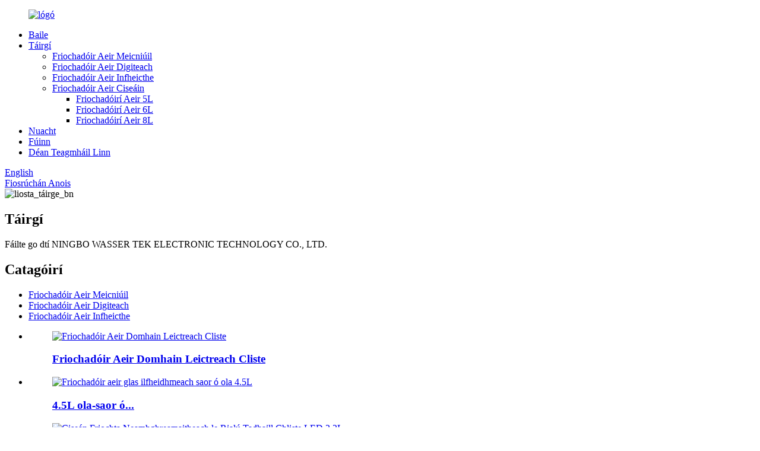

--- FILE ---
content_type: text/html
request_url: http://ga.airfryermfr.com/visual-air-fryer/
body_size: 13298
content:
<!DOCTYPE html> <html dir="ltr" lang="ga"> <head> <meta http-equiv="Content-Type" content="text/html; charset=UTF-8" /> <!-- Google Tag Manager --> <script>(function(w,d,s,l,i){w[l]=w[l]||[];w[l].push({'gtm.start':
new Date().getTime(),event:'gtm.js'});var f=d.getElementsByTagName(s)[0],
j=d.createElement(s),dl=l!='dataLayer'?'&l='+l:'';j.async=true;j.src=
'https://www.googletagmanager.com/gtm.js?id='+i+dl;f.parentNode.insertBefore(j,f);
})(window,document,'script','dataLayer','GTM-5W8R45QW');</script> <!-- End Google Tag Manager --> <!-- Google tag (gtag.js) --> <script async src="https://www.googletagmanager.com/gtag/js?id=G-YSSYLKHRRK"></script> <script>
  window.dataLayer = window.dataLayer || [];
  function gtag(){dataLayer.push(arguments);}
  gtag('js', new Date());

  gtag('config', 'G-YSSYLKHRRK');
</script> <!-- Google tag (gtag.js) --> <script async src="https://www.googletagmanager.com/gtag/js?id=AW-16711491265">
</script> <script>
  window.dataLayer = window.dataLayer || [];
  function gtag(){dataLayer.push(arguments);}
  gtag('js', new Date());

  gtag('config', 'AW-16711491265');
</script> <title>Soláthraithe agus Monarcha Friochadóir Aeir Infheicthe | Monaróirí Friochadóir Aeir Infheicthe na Síne</title> <meta name="viewport" content="width=device-width,initial-scale=1,minimum-scale=1,maximum-scale=1,user-scalable=no"> <link rel="apple-touch-icon-precomposed" href=""> <meta name="format-detection" content="telephone=no"> <meta name="apple-mobile-web-app-capable" content="yes"> <meta name="apple-mobile-web-app-status-bar-style" content="black"> <link href="//cdn.globalso.com/airfryermfr/style/global/style.css" rel="stylesheet" onload="this.onload=null;this.rel='stylesheet'"> <link href="//cdn.globalso.com/airfryermfr/style/public/public.css" rel="stylesheet" onload="this.onload=null;this.rel='stylesheet'"> <style> .news_page .entry strong {     color: #666; } </style> <link rel="shortcut icon" href="//cdn.globalso.com/airfryermfr/fav2.png" /> <meta name="description" content="Ag lorg friochadóir aeir ardchaighdeáin? Ná breathnaigh níos faide! Déantar ár bhFriochadóir Aeir Visual a mhonarú sa tSín ag ár monarcha iontaofa agus a sholáthar go díreach chugat. Faigh do cheann féin inniu!" /> <meta name="keywords" content="Friochadóir Aeir Amhairc, friochadóir aeir le taispeáint dhigiteach, cócaireacht gan ola, friochadóir aeir ildánach, friochadóir aeir éasca le húsáid, fearas cócaireachta sláintiúil, uirlis chócaireachta a shábhálann am, friochadóir aeir atá cairdiúil don teaghlach." />    <link href="//cdn.globalso.com/hide_search.css" rel="stylesheet"/><link href="//www.airfryermfr.com/style/ga.html.css" rel="stylesheet"/><link rel="alternate" hreflang="ga" href="https://ga.airfryermfr.com/" /><link rel="canonical"  href="https://ga.airfryermfr.com/visual-air-fryer/" /></head> <body> <!-- Google Tag Manager (noscript) --> <noscript><iframe src="https://www.googletagmanager.com/ns.html?id=GTM-5W8R45QW" height="0" width="0" style="display:none;visibility:hidden"></iframe></noscript> <!-- End Google Tag Manager (noscript) --> <div class="container">     <!-- web_head start -->     <header class="web_head">     <section class="header_layout">     <figure class="logo"> <a href="/">			<img src="//cdn.globalso.com/airfryermfr/logo.png" alt="lógó"> 				</a></figure>       <nav class="nav_wrap">         <ul class="head_nav">           <li><a href="/">Baile</a></li> <li class="current-menu-ancestor current-menu-parent"><a href="/products/">Táirgí</a> <ul class="sub-menu"> 	<li><a href="/mechanical-air-fryer/">Friochadóir Aeir Meicniúil</a></li> 	<li><a href="/smart-air-fryer/">Friochadóir Aeir Digiteach</a></li> 	<li class="nav-current"><a href="/visual-air-fryer/">Friochadóir Aeir Infheicthe</a></li> 	<li><a href="/single-basket-air-fryer/">Friochadóir Aeir Ciseáin</a> 	<ul class="sub-menu"> 		<li><a href="/5l-air-fryers/">Friochadóirí Aeir 5L</a></li> 		<li><a href="/6l-air-fryer/">Friochadóirí Aeir 6L</a></li> 		<li><a href="/8l-air-fryers/">Friochadóirí Aeir 8L</a></li> 	</ul> </li> </ul> </li> <li><a href="/news/">Nuacht</a></li> <li><a href="/about-us/">Fúinn</a></li> <li><a href="/contact-us/">Déan Teagmháil Linn</a></li>         </ul>       </nav>       <div id="btn-search" class="btn--search"></div>       <!--change-language-->       <div class="change-language ensemble">   <div class="change-language-info">     <div class="change-language-title medium-title">        <div class="language-flag language-flag-en"><a href="https://www.airfryermfr.com/"><b class="country-flag"></b><span>English</span> </a></div>        <b class="language-icon"></b>      </div> 	<div class="change-language-cont sub-content">         <div class="empty"></div>     </div>   </div> </div> <!--theme325-->      <!--change-language-->       <a href="javascript:;" class="head_contact">Fiosrúchán Anois</a>     </section>   </header>     <!--// web_head end -->    <!-- sys_sub_head -->   <!-- sys_sub_head -->   <section class="sys_sub_head">       <div class="head_bn_item">        <img src="//cdn.globalso.com/airfryermfr/product_list_bn.png" alt="liosta_táirge_bn">     </div>       <div class="head_bn_info">         <h1 class="page_title">Táirgí</h1>         <p>Fáilte go dtí NINGBO WASSER TEK ELECTRONIC TECHNOLOGY CO., LTD.</p>       </div>     </section>     <aside class="aside">   <section class="aside-wrap">     <section class="side-widget">     <div class="side-tit-bar">         <h2 class="side-tit">Catagóirí</h2>     </div>     <ul class="side-cate">       <li><a href="/mechanical-air-fryer/">Friochadóir Aeir Meicniúil</a></li> <li><a href="/smart-air-fryer/">Friochadóir Aeir Digiteach</a></li> <li class="nav-current"><a href="/visual-air-fryer/">Friochadóir Aeir Infheicthe</a></li>     </ul>   </section>   <div class="side-widget"> 	 <div class="side-product-items">               <div class="items_content">                <div class="side_slider">                     <ul class="swiper-wrapper"> 				                   <li class="swiper-slide gm-sep side_product_item">                     <figure > <a href="/smart-electric-deep-air-fryer-product/" class="item-img"><img src="//cdn.globalso.com/airfryermfr/Smart-Electric-Deep-Air-Fryer1-300x300.jpg" alt="Friochadóir Aeir Domhain Leictreach Cliste"></a>                       <figcaption>                         <h3 class="item_title"><a href="/smart-electric-deep-air-fryer-product/">Friochadóir Aeir Domhain Leictreach Cliste</a></h3>                        </figcaption>                     </figure> 					</li> 					                   <li class="swiper-slide gm-sep side_product_item">                     <figure > <a href="/4-5l-multifunctional-oil-free-green-air-fryer-product/" class="item-img"><img src="//cdn.globalso.com/airfryermfr/multifunctional-oil-free-green-air-fryer-300x300.jpg" alt="Friochadóir aeir glas ilfheidhmeach saor ó ola 4.5L"></a>                       <figcaption>                         <h3 class="item_title"><a href="/4-5l-multifunctional-oil-free-green-air-fryer-product/">4.5L ola-saor ó...</a></h3>                        </figcaption>                     </figure> 					</li> 					                   <li class="swiper-slide gm-sep side_product_item">                     <figure > <a href="/3-2l-led-smart-touch-control-non-stick-fry-basket-digital-oil-free-without-oil-air-fryer-for-kitchen-product/" class="item-img"><img src="//cdn.globalso.com/airfryermfr/3.2L-LED-Smart-touch-Control-Non-stick-Fry-Basket-02-300x300.jpg" alt="Ciseán Friochta Neamhghreamaitheach le Rialú Tadhaill Chliste LED 3.2L..."></a>                       <figcaption>                         <h3 class="item_title"><a href="/3-2l-led-smart-touch-control-non-stick-fry-basket-digital-oil-free-without-oil-air-fryer-for-kitchen-product/">Rialaitheoir tadhaill cliste LED 3.2L...</a></h3>                        </figcaption>                     </figure> 					</li> 					                   <li class="swiper-slide gm-sep side_product_item">                     <figure > <a href="/air-fryer-4-5l-grey-product/" class="item-img"><img src="//cdn.globalso.com/airfryermfr/Portable-Professional-Deep-Pressure-4.5-L-Air-Powered-Fryer-Restaurant-Round-Double-Sided-Electric-Air-Oven-Fryer-300x300.png" alt="Inneall Aeir Brú Domhain Gairmiúil Inaistrithe 4.5 L..."></a>                       <figcaption>                         <h3 class="item_title"><a href="/air-fryer-4-5l-grey-product/">Doimhneacht Ghairmiúil Inaistrithe ...</a></h3>                        </figcaption>                     </figure> 					</li> 					                   <li class="swiper-slide gm-sep side_product_item">                     <figure > <a href="/high-speed-easy-clean-fryer-3-2l-no-oil-electric-air-fryer-product/" class="item-img"><img src="//cdn.globalso.com/airfryermfr/Designed-Round-Air-Fryer-300x300.jpg" alt="Friochadóir Glantacháin Éasca Ardluais 3.2L Gan Ola Leictreach..."></a>                       <figcaption>                         <h3 class="item_title"><a href="/high-speed-easy-clean-fryer-3-2l-no-oil-electric-air-fryer-product/">Friochadóir Glanadh Éasca Ardluais...</a></h3>                        </figcaption>                     </figure> 					</li> 					                </ul> 				 </div>                 <div class="btn-prev"></div>                 <div class="btn-next"></div>               </div>             </div>    </div>           </section> </aside>    <!-- page-layout start -->     <section class="web_main page_main">        <!-- Product Classification -->          <div class="product_classification">         <!-- category_nav -->                 <div class="category_nav">           <ul class="flex_row">                            <li><a href="/mechanical-air-fryer/">Friochadóir Aeir Meicniúil</a></li> <li><a href="/smart-air-fryer/">Friochadóir Aeir Digiteach</a></li> <li class="nav-current"><a href="/visual-air-fryer/">Friochadóir Aeir Infheicthe</a></li>                      </ul>         </div>                  <!-- product_main -->         <div class="product_wrapper layout">           <h4>Aicmiú Táirge</h4>           <div class="product_display">               <div class="products-description" style="margin-bottom:25px;">Céim isteach i dtodhchaí na cócaireachta lenár nuálaíocht<a href="/digital-air-fryer-6l-with-visible-window-product/">friochtán aeir amhairc</a>, áit a mbuaileann teicneolaíocht cheannródaíoch le feidhmiúlacht saincheaptha. Athshainíonn ár bhfriochtóir aeir amhairc an taithí chócaireachta trí chomhéadain amhairc chun cinn a chomhtháthú le gnéithe saincheaptha, rud a fhágann gur rogha iontach é do ghnólachtaí atá ag iarraidh a gcuid tairiscintí cócaireachta a fheabhsú.<br/><br/>Tá taispeántas amhairc beoga agus iomasach feistithe ar ár bhfriochtóir aeir, agus cuireann sé comhéadan atá furasta le húsáid ar fáil a chuireann ar chumas nascleanúint gan uaim a dhéanamh trí réamhshocruithe cócaireachta agus socruithe saincheaptha. Feabhsaíonn an t-aiseolas amhairc cruinneas agus rialú, rud a chinntíonn torthaí comhsheasmhacha agus ardchaighdeáin le gach úsáid.<br/><br/>Chomh maith lena achomharc amhairc, ár<a href="/mechanical-air-fryer-8l-with-visible-window-product/">friochtán aeir saincheaptha</a>cuireann sé roghanna saincheaptha fairsinge ar fáil, rud a ligeann do cheannaitheoirí B2B an fearas a chur in oiriúint dá riachtanais shonracha. Ó bhrandáil agus scéimeanna dathanna go réamhshocruithe cócaireachta agus comhéadain úsáideora, is féidir ár bhfriochtóir aeir amhairc a phearsantú chun ailíniú le céannacht do bhranda agus do riachtanais oibríochtúla.<br/><br/>Tugaimid cuireadh do cheannaitheoirí B2B iniúchadh a dhéanamh ar na féidearthachtaí a bhaineann le ceannach saincheaptha mórchóir dár n-earraí amhairc.<a href="/single-basket-air-fryer/">friochtáin aeir cliabh</a>agus a gcumas cócaireachta a fheabhsú. Cuir áthas ar do chustaiméirí le taithí chócaireachta pearsantaithe agus iontach amhairc agus tú ag optamú oibríochtaí do chistine. Téigh i dteagmháil linn inniu chun do cheannachán saincheaptha a phlé agus an chéad chéim a ghlacadh i dtreo todhchaí chócaireachta atá tarraingteach ó thaobh amhairc de.</div>             <div class="product_list active">               <div class="swiper-wrapper">                                      <div class="swiper-slide pro_item">                   <a href="/digital-air-fryer-8l-with-visible-window-product/"><img src="//cdn.globalso.com/airfryermfr/CD80-01D.jpeg" alt="FRIOTÓIR AER DIGITEACH 8L LE FUINNEOG INFEICTHEACH"></a>                   <h3><a href="/digital-air-fryer-8l-with-visible-window-product/">FRIOTÓIR AER DIGITEACH 8L LE FUINNEOG INFEICTHEACH</a></h3>                      </div>                                       <div class="swiper-slide pro_item">                   <a href="/mechanical-air-fryer-8l-with-visible-window-product/"><img src="//cdn.globalso.com/airfryermfr/CD80-01M.jpeg" alt="FRIOTÓIR AER MEICNIÚIL 8L LE FUINNEOG INFEICTHEACH"></a>                   <h3><a href="/mechanical-air-fryer-8l-with-visible-window-product/">FRIOTÓIR AER MEICNIÚIL 8L LE FUINNEOG INFEICTHEACH</a></h3>                      </div>                                       <div class="swiper-slide pro_item">                   <a href="/digital-air-fryer-6l-with-visible-window-product/"><img src="//cdn.globalso.com/airfryermfr/CD60-01D.jpg" alt="FRIOTÓIR AER DIGITEACH 6L LE FUINNEOG INFEICTHEACH"></a>                   <h3><a href="/digital-air-fryer-6l-with-visible-window-product/">FRIOTÓIR AER DIGITEACH 6L LE FUINNEOG INFEICTHEACH</a></h3>                      </div>                                       <div class="swiper-slide pro_item">                   <a href="/mechanical-air-fryer-6l-with-visible-window-product/"><img src="//cdn.globalso.com/airfryermfr/CD60-01M.jpg" alt="FRIOTÓIR AER MEICNIÚIL 6L LE FUINNEOG INFEICTHEACH"></a>                   <h3><a href="/mechanical-air-fryer-6l-with-visible-window-product/">FRIOTÓIR AER MEICNIÚIL 6L LE FUINNEOG INFEICTHEACH</a></h3>                      </div>                                       <div class="swiper-slide pro_item">                   <a href="/5-5l-kitchenware-for-homes-multifunctional-touch-screen-air-deep-fryer-without-oil-lcd-electric-air-fryer-product/"><img src="//cdn.globalso.com/airfryermfr/CD50-01M06.jpg" alt="Earraí cistine 5.5L do thithe Friochadóir Aeir Ilfheidhmeach le Scáileán Tadhaill Gan Ola Friochadóir Aeir Leictreach LCD"></a>                   <h3><a href="/5-5l-kitchenware-for-homes-multifunctional-touch-screen-air-deep-fryer-without-oil-lcd-electric-air-fryer-product/">Earraí cistine 5.5L do thithe Friochadóir Aeir Ilfheidhmeach le Scáileán Tadhaill Gan Ola Friochadóir Aeir Leictreach LCD</a></h3>                      </div>                                       <div class="swiper-slide pro_item">                   <a href="/air-fryer-5-5l-product/"><img src="//cdn.globalso.com/airfryermfr/5.5L-Home-kitchen-appliances-LCD-electric-air-frye01.jpg" alt="Fearais chistine tí 5.5L Friochadóir aeir leictreach LCD Ilfheidhmeach Scáileán Tadhaill Friochadóir Domhain Aeir Gan Ola"></a>                   <h3><a href="/air-fryer-5-5l-product/">Fearais chistine tí 5.5L Friochadóir aeir leictreach LCD Ilfheidhmeach Scáileán Tadhaill Friochadóir Domhain Aeir Gan Ola</a></h3>                      </div>                                  </div>               <div class="swiper-pagination"></div>             </div>           </div>         </div>       </div>       <!-- Product Classification end -->        <!-- our_factory -->       <div class="our_factory flex_row" style="background-image: url(https://www.airfryermfr.com/style/global/img/demo/factory.png);">         <div class="oem_odm" style="background-image: url(https://www.airfryermfr.com/style/global/img/demo/oem.png);">           <i>OEM ODM</i>         </div>         <div class="factory_content">           <div class="factory_hd">             <h2>Ár monarcha</h2>             <p>SeinmliostaÁr monarcha</p>           </div>           <div class="content">                            <div><p>Is iad príomhchuspóirí ár gcuideachta taighde agus forbairt táirgí leictreonacha; gnó mórdhíola, miondíola agus ar líne táirgí leictreonacha, fearais soilsithe, ríomhairí agus gabhálais, trealamh meicniúil agus gabhálais, trealamh leictreach agus gabhálais, fearais tí agus gabhálais, gabhálais uathoibríoch, táirgí miotail, comhbhrúiteoirí agus gabhálais; monarú agus próiseáil táirgí miotail; allmhairiú agus onnmhairiú earraí agus teicneolaíochtaí féinoibrithe agus gníomhaire, seachas earraí agus teicneolaíochtaí a bhfuil a n-allmhairiú agus a n-onnmhairiú srianta nó toirmiscthe ag an Stát. Tá táirgí maithe agus foirne díolacháin agus teicniúla gairmiúla againn. Baineann ár gcuideachta le tionscal Chuideachta Próiseála Leictreonaí Ningbo. Má tá suim agat inár dtáirgí agus inár seirbhísí, táimid ag tnúth le do theachtaireacht ar líne nó glao gutháin le haghaidh comhairle.</p> </div>                         </div>                                <div class="data_wrap">             <div class="data_list flex_row">                                       <div class="data_item">                 <div class="data_show">                   <i class="data_num">18</i>+                </div>                 <h3>Taithí tionscail</h3>               </div>                             <div class="data_item">                 <div class="data_show">                   <i class="data_num">6</i>                </div>                 <h3>Línte táirgeachta</h3>               </div>                             <div class="data_item">                 <div class="data_show">                   <i class="data_num">200</i>+                </div>                 <h3>Oibrithe</h3>               </div>                             <div class="data_item">                 <div class="data_show">                   <i class="data_num">10000</i>+m<sup>2</sup>                </div>                 <h3>Ceardlann</h3>               </div>                                           </div>           </div>                     </div>       </div>       <!-- our_factory end -->        <!-- hot_sale_product -->       <div class="hot_sale_product" style="background-image: url(https://www.airfryermfr.com/style/global/img/demo/hot_sale_bg.png);">         <div class="hot_sale_hd">           <h2>táirge díolta te</h2>           <p>táirge díolta te</p>         </div>                 <div class="hot_sale_wrap">                                <div class="hot_sale_item flex_row">             <div class="hot_product flex_row">               <div class="hot_pro_info" style="background-image: url(https://www.airfryermfr.com/style/global/img/demo/hot_pro_bg.png);">                 <h4 class="pro_cat">Friochadóir Aeir Meicniúil</h4>                 <h3><a href="/multi-function-mechanical-control-deep-air-fryer-product/">Friochadóir Aeir Ilfheidhmeach</a></h3>                 <span>/</span>                 <p>Friochadh Aeir Gan Ola</p>                 <ul>                   <li></li>                   <li></li>                   <li></li>                 </ul>                 <a href="/multi-function-mechanical-control-deep-air-fryer-product/" class="more">Féach sonraí</a>               </div>               <div class="hot_pro_img">                 <a href="/multi-function-mechanical-control-deep-air-fryer-product/"><img src="//cdn.globalso.com/airfryermfr/list_Mechanical-Control-Deep-Air-Fryer.jpg" alt="Friochadóir Aeir Ilfheidhmeach"></a>               </div>             </div>           </div>                     <div class="hot_sale_item flex_row">             <div class="hot_product flex_row">               <div class="hot_pro_info" style="background-image: url(https://www.airfryermfr.com/style/global/img/demo/hot_pro_bg.png);">                 <h4 class="pro_cat">Friochadóir Aeir Amhairc</h4>                 <h3><a href="/5-5l-kitchenware-for-homes-multifunctional-touch-screen-air-deep-fryer-without-oil-lcd-electric-air-fryer-product/">CD50-01M/CD50-02M</a></h3>                 <span>/</span>                 <p>Am agus Teocht Inoiriúnaithe</p>                 <ul>                   <li></li>                   <li></li>                   <li></li>                 </ul>                 <a href="/5-5l-kitchenware-for-homes-multifunctional-touch-screen-air-deep-fryer-without-oil-lcd-electric-air-fryer-product/" class="more">Féach sonraí</a>               </div>               <div class="hot_pro_img">                 <a href="/5-5l-kitchenware-for-homes-multifunctional-touch-screen-air-deep-fryer-without-oil-lcd-electric-air-fryer-product/"><img src="//cdn.globalso.com/airfryermfr/list_kitchenware-for-homes-Multifunctional-Touch-Screen-Air-Deep-Fryer-Without-Oil-LCD-Electric-Air-Fryer.jpg" alt="CD50-01M/CD50-02M"></a>               </div>             </div>           </div>                     <div class="hot_sale_item flex_row">             <div class="hot_product flex_row">               <div class="hot_pro_info" style="background-image: url(https://www.airfryermfr.com/style/global/img/demo/hot_pro_bg.png);">                 <h4 class="pro_cat">Friochadóir Aeir Cliste</h4>                 <h3><a href="/smart-air-fryer-oil-free-deep-fryer-product/">Friochadóir Aeir Cliste Gan Ola Friochadóir Domhain</a></h3>                 <span>/</span>                 <p>Éasca le Glanadh</p>                 <ul>                   <li></li>                   <li></li>                   <li></li>                 </ul>                 <a href="/smart-air-fryer-oil-free-deep-fryer-product/" class="more">Féach sonraí</a>               </div>               <div class="hot_pro_img">                 <a href="/smart-air-fryer-oil-free-deep-fryer-product/"><img src="//cdn.globalso.com/airfryermfr/list_Smart-Air-Fryer-Oil-Free-Deep-Fryer.jpg" alt="Friochadóir Aeir Cliste Gan Ola Friochadóir Domhain"></a>               </div>             </div>           </div>                   </div>                 </div>       <!-- hot_sale_product end -->        <!-- Inquiry For Pricelist -->       <div class="inquiry_pricelist">         <div class="inquiry_wrap" style="background-image: url(https://www.airfryermfr.com/style/global/img/demo/inquiry_bg.png);">           <h2>Fiosrúchán le haghaidh Praghsliosta</h2>           <span></span>           <p>Déanaimid ár ndícheall táirgí ardchaighdeáin a sholáthar do chustaiméirí. Iarr Sampla Faisnéise & Luachan, Déan teagmháil linn!</p>           <a href="javascript:;" class="inquiry_btn">SEOL FIOSRÚCHÁN</a>         </div>                 <div class="factory_display flex_row">                   <div class="factory_item">             <img src="//cdn.globalso.com/airfryermfr/factory03.png" alt="monarcha03">             <div class="factory_info flex_row">               <p>Tá foireann ghairmiúil agus trealamh beacht ag ár monarcha chun táirgí iontaofa a tháirgeadh</p>             </div>           </div>                     <div class="factory_item">             <img src="//cdn.globalso.com/airfryermfr/factory04.png" alt="monarcha04">             <div class="factory_info flex_row">               <p>Tá foireann ghairmiúil agus trealamh beacht ag ár monarcha chun táirgí iontaofa a tháirgeadh</p>             </div>           </div>                     <div class="factory_item">             <img src="//cdn.globalso.com/airfryermfr/factory05.png" alt="monarcha05">             <div class="factory_info flex_row">               <p>Tá foireann ghairmiúil agus trealamh beacht ag ár monarcha chun táirgí iontaofa a tháirgeadh</p>             </div>           </div>                     <div class="factory_item">             <img src="//cdn.globalso.com/airfryermfr/factory06.png" alt="monarcha06">             <div class="factory_info flex_row">               <p>Tá foireann ghairmiúil agus trealamh beacht ag ár monarcha chun táirgí iontaofa a tháirgeadh</p>             </div>           </div>                     <div class="factory_item">             <img src="//cdn.globalso.com/airfryermfr/factory07.png" alt="monarcha07">             <div class="factory_info flex_row">               <p>Tá foireann ghairmiúil agus trealamh beacht ag ár monarcha chun táirgí iontaofa a tháirgeadh</p>             </div>           </div>                     <div class="factory_item">             <img src="//cdn.globalso.com/airfryermfr/factory08.png" alt="monarcha08">             <div class="factory_info flex_row">               <p>Tá foireann ghairmiúil agus trealamh beacht ag ár monarcha chun táirgí iontaofa a tháirgeadh</p>             </div>           </div>                     <div class="factory_item">             <img src="//cdn.globalso.com/airfryermfr/factory10.png" alt="monarcha10">             <div class="factory_info flex_row">               <p>Tá foireann ghairmiúil agus trealamh beacht ag ár monarcha chun táirgí iontaofa a tháirgeadh</p>             </div>           </div>                     <div class="factory_item">             <img src="//cdn.globalso.com/airfryermfr/factory09.png" alt="monarcha09">             <div class="factory_info flex_row">               <p>Tá foireann ghairmiúil agus trealamh beacht ag ár monarcha chun táirgí iontaofa a tháirgeadh</p>             </div>           </div>                     <div class="factory_item">             <img src="//cdn.globalso.com/airfryermfr/factory01.png" alt="monarcha01">             <div class="factory_info flex_row">               <p>Tá foireann ghairmiúil agus trealamh beacht ag ár monarcha chun táirgí iontaofa a tháirgeadh</p>             </div>           </div>                     <div class="factory_item">             <img src="//cdn.globalso.com/airfryermfr/factory02.png" alt="monarcha02">             <div class="factory_info flex_row">               <p>Tá foireann ghairmiúil agus trealamh beacht ag ár monarcha chun táirgí iontaofa a tháirgeadh</p>             </div>           </div>                     </div>                 </div>       <!-- Inquiry For Pricelist end -->     </section>     <!--// page-layout end -->    <!-- web_footer start -->  <div class="section page_footer_container" style="background-image: url(https://www.airfryermfr.com/style/global/img/demo/footerbg.jpg);">       <!-- web_footer start -->       <footer class="web_footer index_footer">          <div class="inquiry_container">           <div class="footer_logo"><a href="/">			<img src="//cdn.globalso.com/airfryermfr/logo.png" alt="lógó"> 			</a></div>           <h3 class="foot_inquiry_tit">Cláraigh lenár nuachtlitir</h3>           <div class="inquiry_desc">Faisnéis úsáideach agus margaí eisiacha díreach chuig do bhosca isteach.</div>           <!--<div class="foot_inquiry_form">-->           <!--  <form action="">-->           <!--    <input type="text" placeholder="email">-->           <!--    <button type="submit">inquiry</button>-->           <!--  </form>-->           <!--</div>-->           <a href="javascript:;" class="footer_contact">Fiosrúchán Anois</a>           <ul class="foot_sns">                     	          	          	          	          </ul>         </div>          <div class="flex_nowrap">           <div class="foot_item">             <h3 class="foot_tit">eolas</h3>             <ul class="foot_nav">             <li><a href="/sitemap.xml">Léarscáil an tSuímh.xml</a></li> <li><a href="/tags/">Clibeanna Te</a></li>             </ul>           </div>           <div class="foot_item">             <h3 class="foot_tit">Loingseoireacht</h3>             <ul class="foot_nav">             <li><a href="/products/">Táirgí</a></li> <li><a href="/about-us/">Fúinn</a></li> <li><a href="/contact-us/">Déan Teagmháil Linn</a></li>             </ul>           </div>           <div class="foot_item">             <h3 class="foot_tit">táirge</h3>             <ul class="foot_nav">             <li><a href="/mechanical-air-fryer/">Friochadóir Aeir Meicniúil</a></li> <li><a href="/smart-air-fryer/">Friochadóir Aeir Digiteach</a></li> <li class="nav-current"><a href="/visual-air-fryer/">Friochadóir Aeir Infheicthe</a></li>             </ul>           </div>           <div class="foot_item foot_item_contact">             <h3 class="foot_tit">déan teagmháil linn</h3>             <ul class="foot_contact">                           <li class="foot_adress">                 <p>Baile Fuhai, Cathair Cixi, Cúige Zhejiang, an tSín</p>               </li>                                           <li class="foot_phone">                 <a href="tel:+86-18067150087">+86-18067150087</a>               </li>                                           <li class="foot_mail">                 <a href="mailto:princecheng@qq.com">princecheng@qq.com</a>               </li>                           </ul>           </div>         </div>         <div class="copyright">© Cóipcheart - 2010-2024: Gach ceart ar cosaint.<script type="text/javascript" src="//www.globalso.site/livechat.js"></script><a href="https://m.airfryermfr.com/">AMP Soghluaiste</a> <br><a href='/oil-free-air-fryer/' title='Oil Free Air Fryer'>Friochadóir Aeir Saor ó Ola</a>,  <a href='/food-electric-air-fryer/' title='Food Electric Air Fryer'>Friochadóir Aeir Leictreach Bia</a>,  <a href='/electric-air-fryer-oven-air-fryer/' title='Electric Air Fryer Oven Air Fryer'>Friochadóir Aeir Leictreach Oigheann Friochadóir Aeir</a>,  <a href='/air-fryers/' title='Air Fryers'>Friochadóirí Aeir</a>,  <a href='/air-without-oil-fryer/' title='Air Without Oil Fryer'>Friochadóir Aeir Gan Ola</a>,  <a href='/oil-free-oven-air-fryer/' title='Oil-Free Oven Air Fryer'>Friochadóir Aeir Oighinn Saor ó Ola</a>, </div>       </footer>       <!--// web_footer end -->     </div>     <!--// web_footer end -->       </div>    <!--// container end --> <aside class="scrollsidebar" id="scrollsidebar">   <div class="side_content">     <div class="side_list">       <header class="hd"><img src="//cdn.globalso.com/title_pic.png" alt="Fiosrúchán Ar Líne"/></header>       <div class="cont">         <li><a class="email" href="javascript:">Seol Ríomhphost</a></li>                                       </div>                   <div class="side_title"><a  class="close_btn"><span>x</span></a></div>     </div>   </div>   <div class="show_btn"></div> </aside> <div class="inquiry-pop-bd">   <div class="inquiry-pop"> <i class="ico-close-pop" onclick="hideMsgPop();"></i>     <script type="text/javascript" src="//www.globalso.site/form.js"></script>   </div> </div>   <ul id="menu">     <li data-menuanchor="page1" class="active"><a></a></li>     <li data-menuanchor="page2"><a href="#page2"><em>02</em><i></i><span>07</span></a></li>     <li data-menuanchor="page3"><a href="#page3"><em>03</em><i></i><span>07</span></a></li>     <li data-menuanchor="page4"><a href="#page4"><em>04</em><i></i><span>07</span></a></li>     <li data-menuanchor="page5"><a href="#page5"><em class="white">05</em><i></i><span>07</span></a></li>     <li data-menuanchor="page6"><a href="#page6"><em>06</em><i></i><span>07</span></a></li>     <li data-menuanchor="page7"><a href="#page7"></a></li>   </ul> <div class="web-search"> <b id="btn-search-close" class="btn--search-close"></b>   <div style=" width:100%">     <div class="head-search">      <form action="/search.php" method="get">         <input class="search-ipt" name="s" placeholder="Start Typing..." /> 		<input type="hidden" name="cat" value="490"/>         <input class="search-btn" type="submit" />         <span class="search-attr">Brúigh isteach chun cuardach a dhéanamh nó ESC chun dúnadh</span>       </form>     </div>   </div> </div>  <script type="text/javascript" src="//cdn.globalso.com/airfryermfr/style/global/js/jquery.min.js"></script>  <script type="text/javascript" src="//cdn.globalso.com/airfryermfr/style/global/js/common.js"></script> <script type="text/javascript" src="//cdn.globalso.com/airfryermfr/style/public/public.js"></script>  <!--[if lt IE 9]> <script src="//cdn.globalso.com/airfryermfr/style/global/js/html5.js"></script> <![endif]--> <script>
function getCookie(name) {
    var arg = name + "=";
    var alen = arg.length;
    var clen = document.cookie.length;
    var i = 0;
    while (i < clen) {
        var j = i + alen;
        if (document.cookie.substring(i, j) == arg) return getCookieVal(j);
        i = document.cookie.indexOf(" ", i) + 1;
        if (i == 0) break;
    }
    return null;
}
function setCookie(name, value) {
    var expDate = new Date();
    var argv = setCookie.arguments;
    var argc = setCookie.arguments.length;
    var expires = (argc > 2) ? argv[2] : null;
    var path = (argc > 3) ? argv[3] : null;
    var domain = (argc > 4) ? argv[4] : null;
    var secure = (argc > 5) ? argv[5] : false;
    if (expires != null) {
        expDate.setTime(expDate.getTime() + expires);
    }
    document.cookie = name + "=" + escape(value) + ((expires == null) ? "": ("; expires=" + expDate.toUTCString())) + ((path == null) ? "": ("; path=" + path)) + ((domain == null) ? "": ("; domain=" + domain)) + ((secure == true) ? "; secure": "");
}
function getCookieVal(offset) {
    var endstr = document.cookie.indexOf(";", offset);
    if (endstr == -1) endstr = document.cookie.length;
    return unescape(document.cookie.substring(offset, endstr));
}
var firstshow = 0;
var cfstatshowcookie = getCookie('easyiit_stats');
if (cfstatshowcookie != 1) {
    a = new Date();
    h = a.getHours();
    m = a.getMinutes();
    s = a.getSeconds();
    sparetime = 1000 * 60 * 60 * 24 * 1 - (h * 3600 + m * 60 + s) * 1000 - 1;
    setCookie('easyiit_stats', 1, sparetime, '/');
    firstshow = 1;
}
if (!navigator.cookieEnabled) {
    firstshow = 0;
}
var referrer = escape(document.referrer);
var currweb = escape(location.href);
var screenwidth = screen.width;
var screenheight = screen.height;
var screencolordepth = screen.colorDepth;
$(function($){
   $.post("https://www.airfryermfr.com/statistic.php", { action:'stats_init', assort:0, referrer:referrer, currweb:currweb , firstshow:firstshow ,screenwidth:screenwidth, screenheight: screenheight, screencolordepth: screencolordepth, ranstr: Math.random()},function(data){}, "json");
			
});
</script>   <ul class="prisna-wp-translate-seo" id="prisna-translator-seo"><li class="language-flag language-flag-en"><a href="https://www.airfryermfr.com/visual-air-fryer/" title="English" target="_blank"><b class="country-flag"></b><span>English</span></a></li><li class="language-flag language-flag-fr"><a href="http://www.airfryermfr.fr/visual-air-fryer/" title="French" target="_blank"><b class="country-flag"></b><span>French</span></a></li><li class="language-flag language-flag-de"><a href="http://www.airfryermfr.de/visual-air-fryer/" title="German" target="_blank"><b class="country-flag"></b><span>German</span></a></li><li class="language-flag language-flag-pt"><a href="http://pt.airfryermfr.com/visual-air-fryer/" title="Portuguese" target="_blank"><b class="country-flag"></b><span>Portuguese</span></a></li><li class="language-flag language-flag-es"><a href="http://www.airfryerwassertek.es/visual-air-fryer/" title="Spanish" target="_blank"><b class="country-flag"></b><span>Spanish</span></a></li><li class="language-flag language-flag-ru"><a href="http://ru.airfryermfr.com/visual-air-fryer/" title="Russian" target="_blank"><b class="country-flag"></b><span>Russian</span></a></li><li class="language-flag language-flag-ja"><a href="http://www.airfryermfr.jp/visual-air-fryer/" title="Japanese" target="_blank"><b class="country-flag"></b><span>Japanese</span></a></li><li class="language-flag language-flag-ko"><a href="http://www.airfryermfr.kr/visual-air-fryer/" title="Korean" target="_blank"><b class="country-flag"></b><span>Korean</span></a></li><li class="language-flag language-flag-ar"><a href="http://ar.airfryermfr.com/visual-air-fryer/" title="Arabic" target="_blank"><b class="country-flag"></b><span>Arabic</span></a></li><li class="language-flag language-flag-ga"><a href="http://ga.airfryermfr.com/visual-air-fryer/" title="Irish" target="_blank"><b class="country-flag"></b><span>Irish</span></a></li><li class="language-flag language-flag-el"><a href="http://el.airfryermfr.com/visual-air-fryer/" title="Greek" target="_blank"><b class="country-flag"></b><span>Greek</span></a></li><li class="language-flag language-flag-tr"><a href="http://tr.airfryermfr.com/visual-air-fryer/" title="Turkish" target="_blank"><b class="country-flag"></b><span>Turkish</span></a></li><li class="language-flag language-flag-it"><a href="http://it.airfryermfr.com/visual-air-fryer/" title="Italian" target="_blank"><b class="country-flag"></b><span>Italian</span></a></li><li class="language-flag language-flag-da"><a href="http://da.airfryermfr.com/visual-air-fryer/" title="Danish" target="_blank"><b class="country-flag"></b><span>Danish</span></a></li><li class="language-flag language-flag-ro"><a href="http://ro.airfryermfr.com/visual-air-fryer/" title="Romanian" target="_blank"><b class="country-flag"></b><span>Romanian</span></a></li><li class="language-flag language-flag-id"><a href="http://id.airfryermfr.com/visual-air-fryer/" title="Indonesian" target="_blank"><b class="country-flag"></b><span>Indonesian</span></a></li><li class="language-flag language-flag-cs"><a href="http://cs.airfryermfr.com/visual-air-fryer/" title="Czech" target="_blank"><b class="country-flag"></b><span>Czech</span></a></li><li class="language-flag language-flag-af"><a href="http://af.airfryermfr.com/visual-air-fryer/" title="Afrikaans" target="_blank"><b class="country-flag"></b><span>Afrikaans</span></a></li><li class="language-flag language-flag-sv"><a href="http://sv.airfryermfr.com/visual-air-fryer/" title="Swedish" target="_blank"><b class="country-flag"></b><span>Swedish</span></a></li><li class="language-flag language-flag-pl"><a href="http://pl.airfryermfr.com/visual-air-fryer/" title="Polish" target="_blank"><b class="country-flag"></b><span>Polish</span></a></li><li class="language-flag language-flag-eu"><a href="http://eu.airfryermfr.com/visual-air-fryer/" title="Basque" target="_blank"><b class="country-flag"></b><span>Basque</span></a></li><li class="language-flag language-flag-ca"><a href="http://ca.airfryermfr.com/visual-air-fryer/" title="Catalan" target="_blank"><b class="country-flag"></b><span>Catalan</span></a></li><li class="language-flag language-flag-eo"><a href="http://eo.airfryermfr.com/visual-air-fryer/" title="Esperanto" target="_blank"><b class="country-flag"></b><span>Esperanto</span></a></li><li class="language-flag language-flag-hi"><a href="http://hi.airfryermfr.com/visual-air-fryer/" title="Hindi" target="_blank"><b class="country-flag"></b><span>Hindi</span></a></li><li class="language-flag language-flag-lo"><a href="http://lo.airfryermfr.com/visual-air-fryer/" title="Lao" target="_blank"><b class="country-flag"></b><span>Lao</span></a></li><li class="language-flag language-flag-sq"><a href="http://sq.airfryermfr.com/visual-air-fryer/" title="Albanian" target="_blank"><b class="country-flag"></b><span>Albanian</span></a></li><li class="language-flag language-flag-am"><a href="http://am.airfryermfr.com/visual-air-fryer/" title="Amharic" target="_blank"><b class="country-flag"></b><span>Amharic</span></a></li><li class="language-flag language-flag-hy"><a href="http://hy.airfryermfr.com/visual-air-fryer/" title="Armenian" target="_blank"><b class="country-flag"></b><span>Armenian</span></a></li><li class="language-flag language-flag-az"><a href="http://az.airfryermfr.com/visual-air-fryer/" title="Azerbaijani" target="_blank"><b class="country-flag"></b><span>Azerbaijani</span></a></li><li class="language-flag language-flag-be"><a href="http://be.airfryermfr.com/visual-air-fryer/" title="Belarusian" target="_blank"><b class="country-flag"></b><span>Belarusian</span></a></li><li class="language-flag language-flag-bn"><a href="http://bn.airfryermfr.com/visual-air-fryer/" title="Bengali" target="_blank"><b class="country-flag"></b><span>Bengali</span></a></li><li class="language-flag language-flag-bs"><a href="http://bs.airfryermfr.com/visual-air-fryer/" title="Bosnian" target="_blank"><b class="country-flag"></b><span>Bosnian</span></a></li><li class="language-flag language-flag-bg"><a href="http://bg.airfryermfr.com/visual-air-fryer/" title="Bulgarian" target="_blank"><b class="country-flag"></b><span>Bulgarian</span></a></li><li class="language-flag language-flag-ceb"><a href="http://ceb.airfryermfr.com/visual-air-fryer/" title="Cebuano" target="_blank"><b class="country-flag"></b><span>Cebuano</span></a></li><li class="language-flag language-flag-ny"><a href="http://ny.airfryermfr.com/visual-air-fryer/" title="Chichewa" target="_blank"><b class="country-flag"></b><span>Chichewa</span></a></li><li class="language-flag language-flag-co"><a href="http://co.airfryermfr.com/visual-air-fryer/" title="Corsican" target="_blank"><b class="country-flag"></b><span>Corsican</span></a></li><li class="language-flag language-flag-hr"><a href="http://hr.airfryermfr.com/visual-air-fryer/" title="Croatian" target="_blank"><b class="country-flag"></b><span>Croatian</span></a></li><li class="language-flag language-flag-nl"><a href="http://nl.airfryermfr.com/visual-air-fryer/" title="Dutch" target="_blank"><b class="country-flag"></b><span>Dutch</span></a></li><li class="language-flag language-flag-et"><a href="http://et.airfryermfr.com/visual-air-fryer/" title="Estonian" target="_blank"><b class="country-flag"></b><span>Estonian</span></a></li><li class="language-flag language-flag-tl"><a href="http://tl.airfryermfr.com/visual-air-fryer/" title="Filipino" target="_blank"><b class="country-flag"></b><span>Filipino</span></a></li><li class="language-flag language-flag-fi"><a href="http://fi.airfryermfr.com/visual-air-fryer/" title="Finnish" target="_blank"><b class="country-flag"></b><span>Finnish</span></a></li><li class="language-flag language-flag-fy"><a href="http://fy.airfryermfr.com/visual-air-fryer/" title="Frisian" target="_blank"><b class="country-flag"></b><span>Frisian</span></a></li><li class="language-flag language-flag-gl"><a href="http://gl.airfryermfr.com/visual-air-fryer/" title="Galician" target="_blank"><b class="country-flag"></b><span>Galician</span></a></li><li class="language-flag language-flag-ka"><a href="http://ka.airfryermfr.com/visual-air-fryer/" title="Georgian" target="_blank"><b class="country-flag"></b><span>Georgian</span></a></li><li class="language-flag language-flag-gu"><a href="http://gu.airfryermfr.com/visual-air-fryer/" title="Gujarati" target="_blank"><b class="country-flag"></b><span>Gujarati</span></a></li><li class="language-flag language-flag-ht"><a href="http://ht.airfryermfr.com/visual-air-fryer/" title="Haitian" target="_blank"><b class="country-flag"></b><span>Haitian</span></a></li><li class="language-flag language-flag-ha"><a href="http://ha.airfryermfr.com/visual-air-fryer/" title="Hausa" target="_blank"><b class="country-flag"></b><span>Hausa</span></a></li><li class="language-flag language-flag-haw"><a href="http://haw.airfryermfr.com/visual-air-fryer/" title="Hawaiian" target="_blank"><b class="country-flag"></b><span>Hawaiian</span></a></li><li class="language-flag language-flag-iw"><a href="http://iw.airfryermfr.com/visual-air-fryer/" title="Hebrew" target="_blank"><b class="country-flag"></b><span>Hebrew</span></a></li><li class="language-flag language-flag-hmn"><a href="http://hmn.airfryermfr.com/visual-air-fryer/" title="Hmong" target="_blank"><b class="country-flag"></b><span>Hmong</span></a></li><li class="language-flag language-flag-hu"><a href="http://hu.airfryermfr.com/visual-air-fryer/" title="Hungarian" target="_blank"><b class="country-flag"></b><span>Hungarian</span></a></li><li class="language-flag language-flag-is"><a href="http://is.airfryermfr.com/visual-air-fryer/" title="Icelandic" target="_blank"><b class="country-flag"></b><span>Icelandic</span></a></li><li class="language-flag language-flag-ig"><a href="http://ig.airfryermfr.com/visual-air-fryer/" title="Igbo" target="_blank"><b class="country-flag"></b><span>Igbo</span></a></li><li class="language-flag language-flag-jw"><a href="http://jw.airfryermfr.com/visual-air-fryer/" title="Javanese" target="_blank"><b class="country-flag"></b><span>Javanese</span></a></li><li class="language-flag language-flag-kn"><a href="http://kn.airfryermfr.com/visual-air-fryer/" title="Kannada" target="_blank"><b class="country-flag"></b><span>Kannada</span></a></li><li class="language-flag language-flag-kk"><a href="http://kk.airfryermfr.com/visual-air-fryer/" title="Kazakh" target="_blank"><b class="country-flag"></b><span>Kazakh</span></a></li><li class="language-flag language-flag-km"><a href="http://km.airfryermfr.com/visual-air-fryer/" title="Khmer" target="_blank"><b class="country-flag"></b><span>Khmer</span></a></li><li class="language-flag language-flag-ku"><a href="http://ku.airfryermfr.com/visual-air-fryer/" title="Kurdish" target="_blank"><b class="country-flag"></b><span>Kurdish</span></a></li><li class="language-flag language-flag-ky"><a href="http://ky.airfryermfr.com/visual-air-fryer/" title="Kyrgyz" target="_blank"><b class="country-flag"></b><span>Kyrgyz</span></a></li><li class="language-flag language-flag-la"><a href="http://la.airfryermfr.com/visual-air-fryer/" title="Latin" target="_blank"><b class="country-flag"></b><span>Latin</span></a></li><li class="language-flag language-flag-lv"><a href="http://lv.airfryermfr.com/visual-air-fryer/" title="Latvian" target="_blank"><b class="country-flag"></b><span>Latvian</span></a></li><li class="language-flag language-flag-lt"><a href="http://lt.airfryermfr.com/visual-air-fryer/" title="Lithuanian" target="_blank"><b class="country-flag"></b><span>Lithuanian</span></a></li><li class="language-flag language-flag-lb"><a href="http://lb.airfryermfr.com/visual-air-fryer/" title="Luxembou.." target="_blank"><b class="country-flag"></b><span>Luxembou..</span></a></li><li class="language-flag language-flag-mk"><a href="http://mk.airfryermfr.com/visual-air-fryer/" title="Macedonian" target="_blank"><b class="country-flag"></b><span>Macedonian</span></a></li><li class="language-flag language-flag-mg"><a href="http://mg.airfryermfr.com/visual-air-fryer/" title="Malagasy" target="_blank"><b class="country-flag"></b><span>Malagasy</span></a></li><li class="language-flag language-flag-ms"><a href="http://ms.airfryermfr.com/visual-air-fryer/" title="Malay" target="_blank"><b class="country-flag"></b><span>Malay</span></a></li><li class="language-flag language-flag-ml"><a href="http://ml.airfryermfr.com/visual-air-fryer/" title="Malayalam" target="_blank"><b class="country-flag"></b><span>Malayalam</span></a></li><li class="language-flag language-flag-mt"><a href="http://mt.airfryermfr.com/visual-air-fryer/" title="Maltese" target="_blank"><b class="country-flag"></b><span>Maltese</span></a></li><li class="language-flag language-flag-mi"><a href="http://mi.airfryermfr.com/visual-air-fryer/" title="Maori" target="_blank"><b class="country-flag"></b><span>Maori</span></a></li><li class="language-flag language-flag-mr"><a href="http://mr.airfryermfr.com/visual-air-fryer/" title="Marathi" target="_blank"><b class="country-flag"></b><span>Marathi</span></a></li><li class="language-flag language-flag-mn"><a href="http://mn.airfryermfr.com/visual-air-fryer/" title="Mongolian" target="_blank"><b class="country-flag"></b><span>Mongolian</span></a></li><li class="language-flag language-flag-my"><a href="http://my.airfryermfr.com/visual-air-fryer/" title="Burmese" target="_blank"><b class="country-flag"></b><span>Burmese</span></a></li><li class="language-flag language-flag-ne"><a href="http://ne.airfryermfr.com/visual-air-fryer/" title="Nepali" target="_blank"><b class="country-flag"></b><span>Nepali</span></a></li><li class="language-flag language-flag-no"><a href="http://no.airfryermfr.com/visual-air-fryer/" title="Norwegian" target="_blank"><b class="country-flag"></b><span>Norwegian</span></a></li><li class="language-flag language-flag-ps"><a href="http://ps.airfryermfr.com/visual-air-fryer/" title="Pashto" target="_blank"><b class="country-flag"></b><span>Pashto</span></a></li><li class="language-flag language-flag-fa"><a href="http://fa.airfryermfr.com/visual-air-fryer/" title="Persian" target="_blank"><b class="country-flag"></b><span>Persian</span></a></li><li class="language-flag language-flag-pa"><a href="http://pa.airfryermfr.com/visual-air-fryer/" title="Punjabi" target="_blank"><b class="country-flag"></b><span>Punjabi</span></a></li><li class="language-flag language-flag-sr"><a href="http://sr.airfryermfr.com/visual-air-fryer/" title="Serbian" target="_blank"><b class="country-flag"></b><span>Serbian</span></a></li><li class="language-flag language-flag-st"><a href="http://st.airfryermfr.com/visual-air-fryer/" title="Sesotho" target="_blank"><b class="country-flag"></b><span>Sesotho</span></a></li><li class="language-flag language-flag-si"><a href="http://si.airfryermfr.com/visual-air-fryer/" title="Sinhala" target="_blank"><b class="country-flag"></b><span>Sinhala</span></a></li><li class="language-flag language-flag-sk"><a href="http://sk.airfryermfr.com/visual-air-fryer/" title="Slovak" target="_blank"><b class="country-flag"></b><span>Slovak</span></a></li><li class="language-flag language-flag-sl"><a href="http://sl.airfryermfr.com/visual-air-fryer/" title="Slovenian" target="_blank"><b class="country-flag"></b><span>Slovenian</span></a></li><li class="language-flag language-flag-so"><a href="http://so.airfryermfr.com/visual-air-fryer/" title="Somali" target="_blank"><b class="country-flag"></b><span>Somali</span></a></li><li class="language-flag language-flag-sm"><a href="http://sm.airfryermfr.com/visual-air-fryer/" title="Samoan" target="_blank"><b class="country-flag"></b><span>Samoan</span></a></li><li class="language-flag language-flag-gd"><a href="http://gd.airfryermfr.com/visual-air-fryer/" title="Scots Gaelic" target="_blank"><b class="country-flag"></b><span>Scots Gaelic</span></a></li><li class="language-flag language-flag-sn"><a href="http://sn.airfryermfr.com/visual-air-fryer/" title="Shona" target="_blank"><b class="country-flag"></b><span>Shona</span></a></li><li class="language-flag language-flag-sd"><a href="http://sd.airfryermfr.com/visual-air-fryer/" title="Sindhi" target="_blank"><b class="country-flag"></b><span>Sindhi</span></a></li><li class="language-flag language-flag-su"><a href="http://su.airfryermfr.com/visual-air-fryer/" title="Sundanese" target="_blank"><b class="country-flag"></b><span>Sundanese</span></a></li><li class="language-flag language-flag-sw"><a href="http://sw.airfryermfr.com/visual-air-fryer/" title="Swahili" target="_blank"><b class="country-flag"></b><span>Swahili</span></a></li><li class="language-flag language-flag-tg"><a href="http://tg.airfryermfr.com/visual-air-fryer/" title="Tajik" target="_blank"><b class="country-flag"></b><span>Tajik</span></a></li><li class="language-flag language-flag-ta"><a href="http://ta.airfryermfr.com/visual-air-fryer/" title="Tamil" target="_blank"><b class="country-flag"></b><span>Tamil</span></a></li><li class="language-flag language-flag-te"><a href="http://te.airfryermfr.com/visual-air-fryer/" title="Telugu" target="_blank"><b class="country-flag"></b><span>Telugu</span></a></li><li class="language-flag language-flag-th"><a href="http://th.airfryermfr.com/visual-air-fryer/" title="Thai" target="_blank"><b class="country-flag"></b><span>Thai</span></a></li><li class="language-flag language-flag-uk"><a href="http://uk.airfryermfr.com/visual-air-fryer/" title="Ukrainian" target="_blank"><b class="country-flag"></b><span>Ukrainian</span></a></li><li class="language-flag language-flag-ur"><a href="http://ur.airfryermfr.com/visual-air-fryer/" title="Urdu" target="_blank"><b class="country-flag"></b><span>Urdu</span></a></li><li class="language-flag language-flag-uz"><a href="http://uz.airfryermfr.com/visual-air-fryer/" title="Uzbek" target="_blank"><b class="country-flag"></b><span>Uzbek</span></a></li><li class="language-flag language-flag-vi"><a href="http://vi.airfryermfr.com/visual-air-fryer/" title="Vietnamese" target="_blank"><b class="country-flag"></b><span>Vietnamese</span></a></li><li class="language-flag language-flag-cy"><a href="http://cy.airfryermfr.com/visual-air-fryer/" title="Welsh" target="_blank"><b class="country-flag"></b><span>Welsh</span></a></li><li class="language-flag language-flag-xh"><a href="http://xh.airfryermfr.com/visual-air-fryer/" title="Xhosa" target="_blank"><b class="country-flag"></b><span>Xhosa</span></a></li><li class="language-flag language-flag-yi"><a href="http://yi.airfryermfr.com/visual-air-fryer/" title="Yiddish" target="_blank"><b class="country-flag"></b><span>Yiddish</span></a></li><li class="language-flag language-flag-yo"><a href="http://yo.airfryermfr.com/visual-air-fryer/" title="Yoruba" target="_blank"><b class="country-flag"></b><span>Yoruba</span></a></li><li class="language-flag language-flag-zu"><a href="http://zu.airfryermfr.com/visual-air-fryer/" title="Zulu" target="_blank"><b class="country-flag"></b><span>Zulu</span></a></li><li class="language-flag language-flag-rw"><a href="http://rw.airfryermfr.com/visual-air-fryer/" title="Kinyarwanda" target="_blank"><b class="country-flag"></b><span>Kinyarwanda</span></a></li><li class="language-flag language-flag-tt"><a href="http://tt.airfryermfr.com/visual-air-fryer/" title="Tatar" target="_blank"><b class="country-flag"></b><span>Tatar</span></a></li><li class="language-flag language-flag-or"><a href="http://or.airfryermfr.com/visual-air-fryer/" title="Oriya" target="_blank"><b class="country-flag"></b><span>Oriya</span></a></li><li class="language-flag language-flag-tk"><a href="http://tk.airfryermfr.com/visual-air-fryer/" title="Turkmen" target="_blank"><b class="country-flag"></b><span>Turkmen</span></a></li><li class="language-flag language-flag-ug"><a href="http://ug.airfryermfr.com/visual-air-fryer/" title="Uyghur" target="_blank"><b class="country-flag"></b><span>Uyghur</span></a></li></ul><link rel='stylesheet' id='fl-builder-layout-1457-css'  href='https://www.airfryermfr.com/uploads/bb-plugin/cache/1457-layout.css?ver=a0162b5e137b830f0401d9a93879e5b3' type='text/css' media='all' /> <link rel='stylesheet' id='fl-builder-layout-1347-css'  href='https://www.airfryermfr.com/uploads/bb-plugin/cache/1347-layout-partial.css?ver=b75fa760aeaef0657b7fd59bceb9cb0b' type='text/css' media='all' />   <script type='text/javascript' src='https://www.airfryermfr.com/uploads/bb-plugin/cache/1457-layout.js?ver=a0162b5e137b830f0401d9a93879e5b3'></script> <script type="text/javascript" src="//cdn.goodao.net/style/js/translator-dropdown.js?ver=1.11"></script><script type="text/javascript">/*<![CDATA[*/var _prisna_translate=_prisna_translate||{languages:["en","fr","es","de","ru","ar","ko","ja","it","pt","ga","da","id","tr","sv","ro","pl","cs","eu","ca","eo","hi","el","ms","sr","sw","th","vi","cy","sk","lv","mt","hu","gl","gu","et","bn","sq","be","nl","tl","is","ht","lt","no","sl","ta","uk","yi","ur","te","fa","mk","kn","iw","fi","hr","bg","az","ka","af","st","si","so","su","tg","uz","yo","zu","pa","jw","kk","km","ceb","ny","lo","la","mg","ml","mi","mn","mr","my","ne","ig","hmn","ha","bs","hy","zh-TW","zh-CN","am","fy","co","ku","ps","lb","ky","sm","gd","sn","sd","xh","haw"],scrollBarLanguages:"15",flags:false,shortNames:true,targetSelector:"body,title",locationWidget:false,location:".transall",translateAttributes:true,translateTitleAttribute:true,translateAltAttribute:true,translatePlaceholderAttribute:true,translateMetaTags:"keywords,description,og:title,og:description,og:locale,og:url",localStorage:true,localStorageExpires:"1",backgroundColor:"transparent",fontColor:"transparent",nativeLanguagesNames:{"id":"Bahasa Indonesia","bs":"\u0431\u043e\u0441\u0430\u043d\u0441\u043a\u0438","my":"\u1019\u103c\u1014\u103a\u1019\u102c\u1018\u102c\u101e\u102c","kk":"\u049a\u0430\u0437\u0430\u049b","km":"\u1797\u17b6\u179f\u17b6\u1781\u17d2\u1798\u17c2\u179a","lo":"\u0e9e\u0eb2\u0eaa\u0eb2\u0ea5\u0eb2\u0ea7","mn":"\u041c\u043e\u043d\u0433\u043e\u043b \u0445\u044d\u043b","tg":"\u0422\u043e\u04b7\u0438\u043a\u04e3","ca":"Catal\u00e0","uz":"O\u02bbzbekcha","yo":"\u00c8d\u00e8 Yor\u00f9b\u00e1","si":"\u0dc3\u0dd2\u0d82\u0dc4\u0dbd","ne":"\u0928\u0947\u092a\u093e\u0932\u0940","pa":"\u0a2a\u0a70\u0a1c\u0a3e\u0a2c\u0a40","cs":"\u010ce\u0161tina","mr":"\u092e\u0930\u093e\u0920\u0940","ml":"\u0d2e\u0d32\u0d2f\u0d3e\u0d33\u0d02","hy":"\u0570\u0561\u0575\u0565\u0580\u0565\u0576","da":"Dansk","de":"Deutsch","es":"Espa\u00f1ol","fr":"Fran\u00e7ais","hr":"Hrvatski","it":"Italiano","lv":"Latvie\u0161u","lt":"Lietuvi\u0173","hu":"Magyar","nl":"Nederlands","no":"Norsk\u200e","pl":"Polski","pt":"Portugu\u00eas","ro":"Rom\u00e2n\u0103","sk":"Sloven\u010dina","sl":"Sloven\u0161\u010dina","fi":"Suomi","sv":"Svenska","tr":"T\u00fcrk\u00e7e","vi":"Ti\u1ebfng Vi\u1ec7t","el":"\u0395\u03bb\u03bb\u03b7\u03bd\u03b9\u03ba\u03ac","ru":"\u0420\u0443\u0441\u0441\u043a\u0438\u0439","sr":"\u0421\u0440\u043f\u0441\u043a\u0438","uk":"\u0423\u043a\u0440\u0430\u0457\u043d\u0441\u044c\u043a\u0430","bg":"\u0411\u044a\u043b\u0433\u0430\u0440\u0441\u043a\u0438","iw":"\u05e2\u05d1\u05e8\u05d9\u05ea","ar":"\u0627\u0644\u0639\u0631\u0628\u064a\u0629","fa":"\u0641\u0627\u0631\u0633\u06cc","hi":"\u0939\u093f\u0928\u094d\u0926\u0940","tl":"Tagalog","th":"\u0e20\u0e32\u0e29\u0e32\u0e44\u0e17\u0e22","mt":"Malti","sq":"Shqip","eu":"Euskara","bn":"\u09ac\u09be\u0982\u09b2\u09be","be":"\u0431\u0435\u043b\u0430\u0440\u0443\u0441\u043a\u0430\u044f \u043c\u043e\u0432\u0430","et":"Eesti Keel","gl":"Galego","ka":"\u10e5\u10d0\u10e0\u10d7\u10e3\u10da\u10d8","gu":"\u0a97\u0ac1\u0a9c\u0ab0\u0abe\u0aa4\u0ac0","ht":"Krey\u00f2l Ayisyen","is":"\u00cdslenska","ga":"Gaeilge","kn":"\u0c95\u0ca8\u0ccd\u0ca8\u0ca1","mk":"\u043c\u0430\u043a\u0435\u0434\u043e\u043d\u0441\u043a\u0438","ms":"Bahasa Melayu","sw":"Kiswahili","yi":"\u05f2\u05b4\u05d3\u05d9\u05e9","ta":"\u0ba4\u0bae\u0bbf\u0bb4\u0bcd","te":"\u0c24\u0c46\u0c32\u0c41\u0c17\u0c41","ur":"\u0627\u0631\u062f\u0648","cy":"Cymraeg","zh-CN":"\u4e2d\u6587\uff08\u7b80\u4f53\uff09\u200e","zh-TW":"\u4e2d\u6587\uff08\u7e41\u9ad4\uff09\u200e","ja":"\u65e5\u672c\u8a9e","ko":"\ud55c\uad6d\uc5b4","am":"\u12a0\u121b\u122d\u129b","haw":"\u014clelo Hawai\u02bbi","ky":"\u043a\u044b\u0440\u0433\u044b\u0437\u0447\u0430","lb":"L\u00ebtzebuergesch","ps":"\u067e\u069a\u062a\u0648\u200e","sd":"\u0633\u0646\u068c\u064a"},home:"\/",clsKey: "3bf380c55f2f34fb99c0c54863ff3e57"};/*]]>*/</script>  <script src="//cdnus.globalso.com/common_front.js"></script><script src="//www.airfryermfr.com/style/ga.html.js"></script></body> </html><!-- Globalso Cache file was created in 0.54229879379272 seconds, on 12-09-25 18:06:18 -->

--- FILE ---
content_type: text/css
request_url: https://www.airfryermfr.com/uploads/bb-plugin/cache/1347-layout-partial.css?ver=b75fa760aeaef0657b7fd59bceb9cb0b
body_size: -91
content:
.fl-node-6437acbfc296a {width: 100%;}